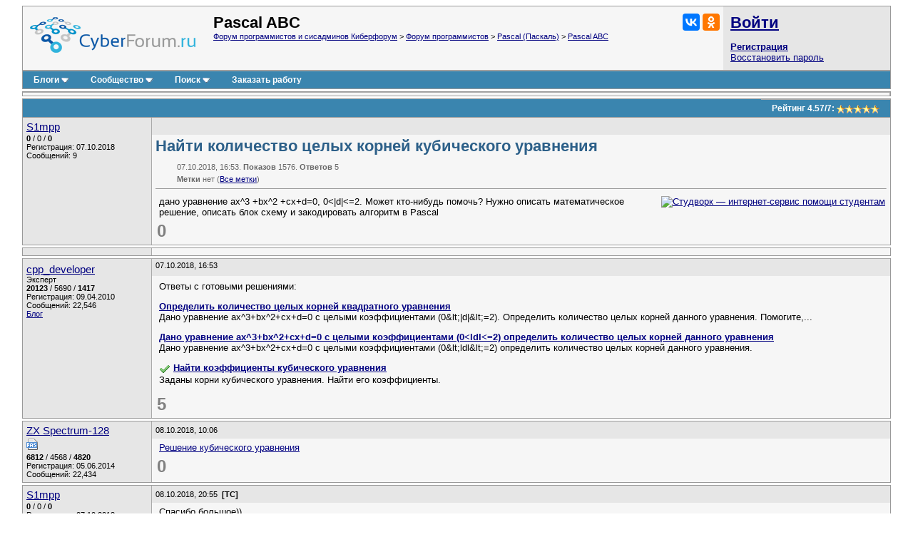

--- FILE ---
content_type: application/javascript
request_url: https://cyberstatic.net/clientscript/vbulletin_md5.js
body_size: 3260
content:
/*
 * A JavaScript implementation of the RSA Data Security, Inc. MD5 Message
 * Digest Algorithm, as defined in RFC 1321.
 * Version 2.1 Copyright (C) Paul Johnston 1999 - 2002.
 * Other contributors: Greg Holt, Andrew Kepert, Ydnar, Lostinet
 * Distributed under the BSD License
 * See http://pajhome.org.uk/crypt/md5 for more info.

 * vBulletin Usage: md5hash(input,output)
 * Recommend: input = password input field; output = hidden field

 */

/*
 * Configurable variables. You may need to tweak these to be compatible with
 * the server-side, but the defaults work in most cases.
 */
var hexcase = 0;  /* hex output format. 0 - lowercase; 1 - uppercase        */
var b64pad  = ""; /* base-64 pad character. "=" for strict RFC compliance   */
var chrsz   = 8;  /* bits per input character. 8 - ASCII; 16 - Unicode      */

/*
 * These are the functions you'll usually want to call
 * They take string arguments and return either hex or base-64 encoded strings
 */
function hex_md5(s){ return binl2hex(core_md5(str2binl(s), s.length * chrsz));}
function b64_md5(s){ return binl2b64(core_md5(str2binl(s), s.length * chrsz));}
function str_md5(s){ return binl2str(core_md5(str2binl(s), s.length * chrsz));}
function hex_hmac_md5(key, data) { return binl2hex(core_hmac_md5(key, data)); }
function b64_hmac_md5(key, data) { return binl2b64(core_hmac_md5(key, data)); }
function str_hmac_md5(key, data) { return binl2str(core_hmac_md5(key, data)); }

/*
 * Calculate the MD5 of an array of little-endian words, and a bit length
 */
function core_md5(x, len)
{
  /* append padding */
  x[len >> 5] |= 0x80 << ((len) % 32);
  x[(((len + 64) >>> 9) << 4) + 14] = len;

  var a =  1732584193;
  var b = -271733879;
  var c = -1732584194;
  var d =  271733878;

  for(var i = 0; i < x.length; i += 16)
  {
    var olda = a;
    var oldb = b;
    var oldc = c;
    var oldd = d;

    a = md5_ff(a, b, c, d, x[i+ 0], 7 , -680876936);
    d = md5_ff(d, a, b, c, x[i+ 1], 12, -389564586);
    c = md5_ff(c, d, a, b, x[i+ 2], 17,  606105819);
    b = md5_ff(b, c, d, a, x[i+ 3], 22, -1044525330);
    a = md5_ff(a, b, c, d, x[i+ 4], 7 , -176418897);
    d = md5_ff(d, a, b, c, x[i+ 5], 12,  1200080426);
    c = md5_ff(c, d, a, b, x[i+ 6], 17, -1473231341);
    b = md5_ff(b, c, d, a, x[i+ 7], 22, -45705983);
    a = md5_ff(a, b, c, d, x[i+ 8], 7 ,  1770035416);
    d = md5_ff(d, a, b, c, x[i+ 9], 12, -1958414417);
    c = md5_ff(c, d, a, b, x[i+10], 17, -42063);
    b = md5_ff(b, c, d, a, x[i+11], 22, -1990404162);
    a = md5_ff(a, b, c, d, x[i+12], 7 ,  1804603682);
    d = md5_ff(d, a, b, c, x[i+13], 12, -40341101);
    c = md5_ff(c, d, a, b, x[i+14], 17, -1502002290);
    b = md5_ff(b, c, d, a, x[i+15], 22,  1236535329);

    a = md5_gg(a, b, c, d, x[i+ 1], 5 , -165796510);
    d = md5_gg(d, a, b, c, x[i+ 6], 9 , -1069501632);
    c = md5_gg(c, d, a, b, x[i+11], 14,  643717713);
    b = md5_gg(b, c, d, a, x[i+ 0], 20, -373897302);
    a = md5_gg(a, b, c, d, x[i+ 5], 5 , -701558691);
    d = md5_gg(d, a, b, c, x[i+10], 9 ,  38016083);
    c = md5_gg(c, d, a, b, x[i+15], 14, -660478335);
    b = md5_gg(b, c, d, a, x[i+ 4], 20, -405537848);
    a = md5_gg(a, b, c, d, x[i+ 9], 5 ,  568446438);
    d = md5_gg(d, a, b, c, x[i+14], 9 , -1019803690);
    c = md5_gg(c, d, a, b, x[i+ 3], 14, -187363961);
    b = md5_gg(b, c, d, a, x[i+ 8], 20,  1163531501);
    a = md5_gg(a, b, c, d, x[i+13], 5 , -1444681467);
    d = md5_gg(d, a, b, c, x[i+ 2], 9 , -51403784);
    c = md5_gg(c, d, a, b, x[i+ 7], 14,  1735328473);
    b = md5_gg(b, c, d, a, x[i+12], 20, -1926607734);

    a = md5_hh(a, b, c, d, x[i+ 5], 4 , -378558);
    d = md5_hh(d, a, b, c, x[i+ 8], 11, -2022574463);
    c = md5_hh(c, d, a, b, x[i+11], 16,  1839030562);
    b = md5_hh(b, c, d, a, x[i+14], 23, -35309556);
    a = md5_hh(a, b, c, d, x[i+ 1], 4 , -1530992060);
    d = md5_hh(d, a, b, c, x[i+ 4], 11,  1272893353);
    c = md5_hh(c, d, a, b, x[i+ 7], 16, -155497632);
    b = md5_hh(b, c, d, a, x[i+10], 23, -1094730640);
    a = md5_hh(a, b, c, d, x[i+13], 4 ,  681279174);
    d = md5_hh(d, a, b, c, x[i+ 0], 11, -358537222);
    c = md5_hh(c, d, a, b, x[i+ 3], 16, -722521979);
    b = md5_hh(b, c, d, a, x[i+ 6], 23,  76029189);
    a = md5_hh(a, b, c, d, x[i+ 9], 4 , -640364487);
    d = md5_hh(d, a, b, c, x[i+12], 11, -421815835);
    c = md5_hh(c, d, a, b, x[i+15], 16,  530742520);
    b = md5_hh(b, c, d, a, x[i+ 2], 23, -995338651);

    a = md5_ii(a, b, c, d, x[i+ 0], 6 , -198630844);
    d = md5_ii(d, a, b, c, x[i+ 7], 10,  1126891415);
    c = md5_ii(c, d, a, b, x[i+14], 15, -1416354905);
    b = md5_ii(b, c, d, a, x[i+ 5], 21, -57434055);
    a = md5_ii(a, b, c, d, x[i+12], 6 ,  1700485571);
    d = md5_ii(d, a, b, c, x[i+ 3], 10, -1894986606);
    c = md5_ii(c, d, a, b, x[i+10], 15, -1051523);
    b = md5_ii(b, c, d, a, x[i+ 1], 21, -2054922799);
    a = md5_ii(a, b, c, d, x[i+ 8], 6 ,  1873313359);
    d = md5_ii(d, a, b, c, x[i+15], 10, -30611744);
    c = md5_ii(c, d, a, b, x[i+ 6], 15, -1560198380);
    b = md5_ii(b, c, d, a, x[i+13], 21,  1309151649);
    a = md5_ii(a, b, c, d, x[i+ 4], 6 , -145523070);
    d = md5_ii(d, a, b, c, x[i+11], 10, -1120210379);
    c = md5_ii(c, d, a, b, x[i+ 2], 15,  718787259);
    b = md5_ii(b, c, d, a, x[i+ 9], 21, -343485551);

    a = safe_add(a, olda);
    b = safe_add(b, oldb);
    c = safe_add(c, oldc);
    d = safe_add(d, oldd);
  }
  return Array(a, b, c, d);

}

/*
 * These functions implement the four basic operations the algorithm uses.
 */
function md5_cmn(q, a, b, x, s, t)
{
  return safe_add(bit_rol(safe_add(safe_add(a, q), safe_add(x, t)), s),b);
}
function md5_ff(a, b, c, d, x, s, t)
{
  return md5_cmn((b & c) | ((~b) & d), a, b, x, s, t);
}
function md5_gg(a, b, c, d, x, s, t)
{
  return md5_cmn((b & d) | (c & (~d)), a, b, x, s, t);
}
function md5_hh(a, b, c, d, x, s, t)
{
  return md5_cmn(b ^ c ^ d, a, b, x, s, t);
}
function md5_ii(a, b, c, d, x, s, t)
{
  return md5_cmn(c ^ (b | (~d)), a, b, x, s, t);
}

/*
 * Calculate the HMAC-MD5, of a key and some data
 */
function core_hmac_md5(key, data)
{
  var bkey = str2binl(key);
  if(bkey.length > 16) bkey = core_md5(bkey, key.length * chrsz);

  var ipad = Array(16), opad = Array(16);
  for(var i = 0; i < 16; i++)
  {
    ipad[i] = bkey[i] ^ 0x36363636;
    opad[i] = bkey[i] ^ 0x5C5C5C5C;
  }

  var hash = core_md5(ipad.concat(str2binl(data)), 512 + data.length * chrsz);
  return core_md5(opad.concat(hash), 512 + 128);
}

/*
 * Add integers, wrapping at 2^32. This uses 16-bit operations internally
 * to work around bugs in some JS interpreters.
 */
function safe_add(x, y)
{
  var lsw = (x & 0xFFFF) + (y & 0xFFFF);
  var msw = (x >> 16) + (y >> 16) + (lsw >> 16);
  return (msw << 16) | (lsw & 0xFFFF);
}

/*
 * Bitwise rotate a 32-bit number to the left.
 */
function bit_rol(num, cnt)
{
  return (num << cnt) | (num >>> (32 - cnt));
}

/*
 * Convert a string to an array of little-endian words
 * If chrsz is ASCII, characters >255 have their hi-byte silently ignored.
 */
function str2binl(str)
{
  var bin = new Array();
  var mask = (1 << chrsz) - 1;
  for(var i = 0; i < str.length * chrsz; i += chrsz)
    bin[i>>5] |= (str.charCodeAt(i / chrsz) & mask) << (i%32);
  return bin;
}

/*
 * Convert an array of little-endian words to a string
 */
function binl2str(bin)
{
  var str = "";
  var mask = (1 << chrsz) - 1;
  for(var i = 0; i < bin.length * 32; i += chrsz)
    str += String.fromCharCode((bin[i>>5] >>> (i % 32)) & mask);
  return str;
}

/*
 * Convert an array of little-endian words to a hex string.
 */
function binl2hex(binarray)
{
  var hex_tab = hexcase ? "0123456789ABCDEF" : "0123456789abcdef";
  var str = "";
  for(var i = 0; i < binarray.length * 4; i++)
  {
    str += hex_tab.charAt((binarray[i>>2] >> ((i%4)*8+4)) & 0xF) +
           hex_tab.charAt((binarray[i>>2] >> ((i%4)*8  )) & 0xF);
  }
  return str;
}

/*
 * Convert an array of little-endian words to a base-64 string
 */
function binl2b64(binarray)
{
  var tab = "ABCDEFGHIJKLMNOPQRSTUVWXYZabcdefghijklmnopqrstuvwxyz0123456789+/";
  var str = "";
  for(var i = 0; i < binarray.length * 4; i += 3)
  {
    var triplet = (((binarray[i   >> 2] >> 8 * ( i   %4)) & 0xFF) << 16)
                | (((binarray[i+1 >> 2] >> 8 * ((i+1)%4)) & 0xFF) << 8 )
                |  ((binarray[i+2 >> 2] >> 8 * ((i+2)%4)) & 0xFF);
    for(var j = 0; j < 4; j++)
    {
      if(i * 8 + j * 6 > binarray.length * 32) str += b64pad;
      else str += tab.charAt((triplet >> 6*(3-j)) & 0x3F);
    }
  }
  return str;
}

function str_to_ent(str)
{
	var result = '';
	var i;

	for (i = 0; i < str.length; i++)
	{
		var c = str.charCodeAt(i);
		var tmp = '';

		if (c > 255)
		{

			while (c >= 1)
			{
				tmp = "0123456789" . charAt(c % 10) + tmp;
				c = c / 10;
			}

			if (tmp == '')
			{
				tmp = "0";
			}
			tmp = "#" + tmp;
			tmp = "&" + tmp;
			tmp = tmp + ";";

			result += tmp;
		}
		else
		{
			result += str.charAt(i);
		}
	}
	return result;
}

function trim(s)
{
	while (s.substring(0, 1) == ' ')
	{
		s = s.substring(1, s.length);
	}
	while (s.substring(s.length-1, s.length) == ' ')
	{
		s = s.substring(0, s.length-1);
	}
	return s;
}

function md5hash(input, output_html, output_utf, skip_empty)
{

	if (navigator.userAgent.indexOf("Mozilla/") == 0 && parseInt(navigator.appVersion) >= 4)
	{
		var md5string = hex_md5(str_to_ent(trim(input.value)));
		output_html.value = md5string;
		if (output_utf)
		{
			md5string = hex_md5(trim(input.value));
			output_utf.value = md5string;
		}
		if (!skip_empty)
		{
			// implemented like this to make sure un-updated templates behave as before
			input.value = '';
		}
	}

	return true;
}

--- FILE ---
content_type: application/javascript
request_url: https://cyberstatic.net/clientscript/kr_scripts/tests/addedit.js
body_size: 5461
content:
var addfield_ajax = null,
deleteanswer_ajax = null,
saveedit_ajax = null,
switchfields_ajax = null,
preview_ajax = null
postanswer_ajax = null,
deletefield_ajax = null,
finishtest_ajax = null,
showresult_ajax = null,
postcert_ajax = null;

function krtsts_showhide_selects(visible)
{
    var selects = document.getElementsByTagName("select");
    if(selects.length)
    {
        var old = {};
        for(var i = 0; i < selects.length; i++)
        {
            old[i] = selects[i].style.cssText;
            if(visible)
            {
                selects[i].style.cssText = old[i];
                selects[i].style.display = '';
            }
            else
            {
                selects[i].style.display = 'none';
            }
        }
    }
}

function krtsts_grayOut(vis, options)
{
    var options = options || {};
    var zindex = options.zindex || 50;
    var opacity = options.opacity || 65;
    var opaque = (opacity / 100);
    var bgcolor = options.bgcolor || '#000000';
    var dark = YAHOO.util.Dom.get('krtsts_darkenScreenObject');
    if(!dark)
    {
        var tbody = document.getElementsByTagName("body")[0];
        var tnode = document.createElement('div');           // Create the layer.
        tnode.style.position = 'absolute';                 // Position absolutely
        tnode.style.top = '0px';                           // In the top
        tnode.style.left = '0px';                          // Left corner of the page
        tnode.style.overflow = 'hidden';                   // Try to avoid making scroll bars
        tnode.style.display = 'none';                      // Start out Hidden
        tnode.id = 'krtsts_darkenScreenObject';                   // Name it so we can find it later
        tnode.onclick = function ()
        {
            krtsts.close_window();
        }
        tbody.appendChild(tnode);                            // Add it to the web page
        dark = YAHOO.util.Dom.get('krtsts_darkenScreenObject');  // Get the object.
    }
    if(vis)
    {
        // Calculate the page width and height
        if(document.body && (document.body.scrollWidth || document.body.scrollHeight))
        {
            var pageWidth = document.body.scrollWidth + 'px',
            pageHeight = document.body.scrollHeight + 'px';
        }
        else if(document.body.offsetWidth)
        {
            var pageWidth = document.body.offsetWidth + 'px',
            pageHeight = document.body.offsetHeight + 'px';
        }
        else
        {
            var pageWidth = '100%',
            pageHeight = '100%';
        }
        //set the shader to cover the entire page and make it visible.
        dark.style.opacity = opaque;
        dark.style.MozOpacity = opaque;
        dark.style.filter = 'alpha(opacity='+opacity+')';
        dark.style.zIndex = zindex;
        dark.style.backgroundColor = bgcolor;
        dark.style.width = pageWidth;
        dark.style.height = pageHeight;
        dark.style.display = 'block';
        if(is_ie)
        {
            krtsts_showhide_selects(false);
        }
    }
    else
    {
        dark.style.display = 'none';
        if(is_ie)
        {
            krtsts_showhide_selects(true);
        }
    }
}

function krtsts_load_jscssfile(filename, filetype)
{
    if(filetype == 'js')
    {   //if filename is a external JavaScript file
        var fileref = document.createElement('script')
        fileref.setAttribute("type", "text/javascript")
        fileref.setAttribute("src", filename)
    }
    else if(filetype == 'css')
    {   //if filename is an external CSS file
        var fileref = document.createElement("link")
        YAHOO.util.Dom.setAttribute(fileref, "rel", "stylesheet")
        YAHOO.util.Dom.setAttribute(fileref, "type", "text/css")
        YAHOO.util.Dom.setAttribute(fileref, "href", filename)
    }
    if(typeof fileref != "undefined")
    {
        document.getElementsByTagName("head")[0].appendChild(fileref);
    }
}

function krtsts_ctrl()
{
    this.answersPlaceHolder = YAHOO.util.Dom.get('question_answers');
    this.formid = krtsts['form_id'];
    this.formname = krtsts['form_name'];
    this.bburl = krtsts['bburl'];
    this.answers_count = krtsts['answers_count'];
    this.last_answerid = krtsts['last_answerid'];
    this.max_answerid = this.last_answerid;
    this.wait = krtsts['wait'];
    this.yesno = [];
    this.confirm_form_sent = (krtsts['confirm_form_sent']) ? krtsts['confirm_form_sent'] : 'Continue?';
}

krtsts_ctrl.prototype.strlen = function(string)
{
    return string.length;
}

krtsts_ctrl.prototype.count_chars = function(obj)
{
    var bg0 = '#C7C7C7', bg10 = '#2DDA2F', bg20 = '#CCF576', bg30 = '#EDC431', bg40 = '#EDA831',
    bg50 = '#ED8932', bg60 = '#ED7032', bg70 = '#C23308', bg80 = '#C2081E', bg90 = '#F70202', bg100 = '#ED2809',
    chrCount = this.strlen(obj.value),
    maxChars = parseInt(obj.getAttribute('data-max-chars')),
    counterObjID = obj.getAttribute('data-counterid'),
    progressObjID = obj.getAttribute('data-progressid'),
    chrPrcnt = (chrCount / maxChars * 100),
    rest = parseInt(maxChars - chrCount),
    cntObj = YAHOO.util.Dom.get(counterObjID),
    prgsObj = YAHOO.util.Dom.get(progressObjID);
    if(!cntObj || !prgsObj)
    {
        return;
    }
    if(chrPrcnt >= 100)
    {
        chrPrcnt = 100;
    }
    if(chrPrcnt <= 10)
    {
        prgsObj.style.backgroundColor = bg10;
    }
    if(chrPrcnt > 10 && chrPrcnt <= 20)
    {
        prgsObj.style.backgroundColor = bg20;
    }
    if(chrPrcnt > 20 && chrPrcnt <= 30)
    {
        prgsObj.style.backgroundColor = bg30;
    }
    if(chrPrcnt > 30 && chrPrcnt <= 40)
    {
        prgsObj.style.backgroundColor = bg40;
    }
    if(chrPrcnt > 40 && chrPrcnt <= 50)
    {
        prgsObj.style.backgroundColor = bg50;
    }
    if(chrPrcnt > 50 && chrPrcnt <= 60)
    {
        prgsObj.style.backgroundColor = bg60;
    }
    if(chrPrcnt > 60 && chrPrcnt <= 70)
    {
        prgsObj.style.backgroundColor = bg70;
    }
    if(chrPrcnt > 70 && chrPrcnt <= 80)
    {
        prgsObj.style.backgroundColor = bg80;
    }
    if(chrPrcnt > 80 && chrPrcnt <= 90)
    {
        prgsObj.style.backgroundColor = bg90;
    }
    if(chrPrcnt > 90)
    {
        prgsObj.style.backgroundColor = bg100;
    }
    prgsObj.style.width = chrPrcnt + '%';
    cntObj.innerHTML = rest;
}

krtsts_ctrl.prototype.recount_chars = function()
{
    var txtareaFileds = YAHOO.util.Dom.getElementsByClassName("tsts-counter-bits", "textarea");
    if(txtareaFileds.length)
    {
        for(var i = 0; i < txtareaFileds.length; i++)
        {
            krtsts.count_chars(txtareaFileds[i]);
        }
    }
}

krtsts_ctrl.prototype.switch_multiple = function(e, multiple)
{
    this.close_window();
    e = YAHOO.util.Event.getEvent(e);
    var targ = YAHOO.util.Event.getTarget(e),
    submitstring = this.get_submitstring(targ.form, 'tsts-field-name'),
    questionid = targ.getAttribute('data-questionid');
    if(!questionid)
    {
        return false;
    }
    if(!this.answersPlaceHolder)
    {
        this.show_window('Error! Try later...', true);
        return false;
    }
    
    if(AJAX_Compatible)
    {
        var sendUrl = krtsts['bburl'] + '/krtests.php',
        postData = 'do=switchfields&ajax=1&tstsquestionid=' + questionid
        + '&multiple=' + multiple
        + '&securitytoken=' + SECURITYTOKEN
        + submitstring,
        handleSuccess = function(ajax)
        {
            if(ajax.responseXML !== undefined)
            {
                if(fetch_tag_count(ajax.responseXML, 'html'))
                {
                    var html = ajax.responseXML.documentElement.getElementsByTagName("htmldata");
                    krtsts.answersPlaceHolder.innerHTML = html[0].childNodes[0].nodeValue;
                    krtsts.recount_chars();
                    krtsts.count_fields();
                    return false;
                }
                else
                {
                    var errors = ajax.responseXML.getElementsByTagName('error');
                    if(errors.length)
                    {
                        var error_html = '<ol>';
                        for(i = 0; i < errors.length; i++)
                        {
                            error_html += '<li>' + errors[i].firstChild.nodeValue + '</li>';
                        }
                        error_html += '</ol>';
                        krtsts.show_window(error_html, true);
                        return false;
                    }
                }
            }
        },
        handleFailure = function(ajax)
        {
            console.warn("AJAX Error: Status = %s: %s", ajax.status, ajax.statusText);
            krtsts.show_window('AJAX Error!', true);
            setTimeout("krtsts.close_window()", 3000);
            return false;
        },
        callback =
        {
            success: handleSuccess,
            failure: handleFailure,
            timeout: vB_Default_Timeout
        };
        if(YAHOO.util.Connect.isCallInProgress(switchfields_ajax))
        {
            YAHOO.util.Connect.abort(switchfields_ajax);
        }
        switchfields_ajax = YAHOO.util.Connect.asyncRequest('POST', sendUrl, callback, postData);
        return false;
    }
    return false;
}
krtsts_ctrl.prototype.get_yesno = function()
{
    var ynFields = YAHOO.util.Dom.getElementsByClassName("tsts-fieldblock-yesno", "input", 'block_yesno');
    if(ynFields.length)
    {
        for(i = 0; i < ynFields.length; i++)
        {
            var field = ynFields[i];
            this.yesno[field.id] = field.checked ? 1 : 0;
        }
    }
}
krtsts_ctrl.prototype.field_wrapper = function(blockContent, max_answerid)
{
    var div = document.createElement('div');
    div.className = 'tsts-fieldblock-bit';
    div.id = 'aedit_' + max_answerid;
    div.setAttribute('data-answerid', max_answerid);
    div.innerHTML = blockContent;
    return div;
}
krtsts_ctrl.prototype.count_fields = function()
{
    var fields = this.get_fields(), answerids = [];
    if(fields.length)
    {
        this.answers_count = fields.length;
        for(var i = 0; i < fields.length; i++)
        {
            var findex = (i + 1),
            cObj = YAHOO.util.Dom.get('aedit_akey_' + fields[i].getAttribute('data-answerid'));
            if(cObj)
            {
                cObj.innerHTML = '#' + findex;
            }
            fields[i].setAttribute('data-counter', findex);
            answerids[i] = fields[i].getAttribute('data-answerid');
            this.max_answerid = Math.max(answerids[i]);
        }
    }
}
krtsts_ctrl.prototype.get_submitstring = function(blockobj, classname)
{
    fields = null;
    if(classname)
    {
        fields = YAHOO.util.Dom.getElementsByClassName(classname, '', blockobj.id);
    }
    else
    {
        fields = document.forms[this.formname].elements;
    }
    if(fields.length)
    {
        var submitstring = '';
        for(var i = 0; i < fields.length; i++)
        {
            if(fields[i].type == undefined || fields[i].type == 'fieldset')
            {
                continue;
            }
            switch(fields[i].type)
            {
                case 'text':
                case 'textarea':
                case 'hidden':
                  submitstring += '&' + fields[i].name + '=' + PHP.urlencode(fields[i].value);
                break;
                case 'number':
                  submitstring += '&' + fields[i].name + '=' + parseInt(fields[i].value);
                case 'checkbox':
                case 'radio':
                  submitstring += fields[i].checked ? '&' + fields[i].name + '=' + PHP.urlencode(fields[i].value) : '';
                break;
                case 'select-one':
                  submitstring += '&' + fields[i].name + '=' + PHP.urlencode(fields[i].options[fields[i].selectedIndex].value);
                break;
                case 'select-multiple':
                  for(var j = 0; j < fields[i].options.length; j++)
                  {
                      submitstring += (fields[i].options[j].selected ? '&' + fields[i].name + '=' + PHP.urlencode(fields[i].options[j].value) : '');
                  }
                break;
            }
        }
        return submitstring;
    }
    return false;
};

krtsts_ctrl.prototype.verify_form = function(formobj)
{
    var fields = document.forms[formobj.name].elements;
    if(fields.length)
    {
        var field_checked = 0;
        for(var i = 0; i < fields.length; i++)
        {
            if(fields[i].type == 'checkbox' || fields[i].type == 'radio')
            {
                console.log(fields[i].type);
                if(fields[i].checked)
                {
                    field_checked++;
                }
            }
        }
        if(!field_checked)
        {
            if(confirm(this.confirm_form_sent))
            {
                return true;
            }
            else
            {
                return false;
            }
        }
        else
        {
            return true;
        }
    }
    return true;
};

krtsts_ctrl.prototype.show_result = function(dataObj)
{
    this.close_window();
    var elmid = parseInt(dataObj.getAttribute('data-elmid')),
    elmtype = dataObj.getAttribute('data-type');
    if(!elmid || !elmtype)
    {
        return true;
    }
    var submitdata = '';
    switch(elmtype)
    {
        case 'test':
          submitdata = '&testid=' + elmid;
        break;
        case 'user':
          submitdata = '&userid=' + elmid;
        break;
        case 'result':
          submitdata = '&result_id=' + elmid;
        break;
    }
    if(!submitdata)
    {
        return true;
    }
    if(AJAX_Compatible)
    {
        var sendUrl = krtsts['bburl'] + '/krtests.php',
        postData = 'do=result&ajax=1' + submitdata + '&securitytoken=' + SECURITYTOKEN,
        handleSuccess = function(ajax)
        {
            if(ajax.responseXML !== undefined)
            {
                if(fetch_tag_count(ajax.responseXML, 'html'))
                {
                    var html = ajax.responseXML.documentElement.getElementsByTagName("htmldata");
                    krtsts.show_window(html[0].childNodes[0].nodeValue);
                    return false;
                }
                else
                {
                    var errors = ajax.responseXML.getElementsByTagName('error');
                    if(errors.length)
                    {
                        var error_html = '<ol>';
                        for(i = 0; i < errors.length; i++)
                        {
                            error_html += '<li>' + errors[i].firstChild.nodeValue + '</li>';
                        }
                        error_html += '</ol>';
                        krtsts.show_window(error_html, true);
                        setTimeout("krtsts.close_window()", 3000);
                        return false;
                    }
                }
            }
        },
        handleFailure = function(ajax)
        {
            console.warn("AJAX Error: Status = %s: %s", ajax.status, ajax.statusText);
            krtsts.show_window('AJAX Error!', true);
            setTimeout("krtsts.close_window()", 3000);
            return false;
        },
        callback =
        {
            success: handleSuccess,
            failure: handleFailure,
            timeout: vB_Default_Timeout
        };
        if(YAHOO.util.Connect.isCallInProgress(showresult_ajax))
        {
            YAHOO.util.Connect.abort(showresult_ajax);
        }
        showresult_ajax = YAHOO.util.Connect.asyncRequest('POST', sendUrl, callback, postData);
        return false;
    }
}
krtsts_ctrl.prototype.request_cert = function(dataObj)
{
    this.close_window();
    var result_id = parseInt(dataObj.getAttribute('data-result_id')),
    targObg = YAHOO.util.Dom.get(dataObj.getAttribute('data-return-target'));
    if(!targObg || !result_id)
    {
        return true;
    }
    if(AJAX_Compatible)
    {
        var sendUrl = krtsts['bburl'] + '/krtests.php',
        postData = 'do=reqcert&ajax=1&result_id=' + result_id + '&securitytoken=' + SECURITYTOKEN,
        handleSuccess = function(ajax)
        {
            if(ajax.responseXML !== undefined)
            {
                if(fetch_tag_count(ajax.responseXML, 'html'))
                {
                    var html = ajax.responseXML.documentElement.getElementsByTagName("htmldata"),
                    success = parseInt(html[0].getAttribute('data-success'));
                    if(success)
                    {
                        targObg.parentNode.removeChild(targObg);
                    }
                    krtsts.show_window(html[0].childNodes[0].nodeValue, success ? false : true);
                    setTimeout("krtsts.close_window()", 9000);
                    return false;
                }
                else
                {
                    var errors = ajax.responseXML.getElementsByTagName('error');
                    if(errors.length)
                    {
                        var error_html = '<ol>';
                        for(i = 0; i < errors.length; i++)
                        {
                            error_html += '<li>' + errors[i].firstChild.nodeValue + '</li>';
                        }
                        error_html += '</ol>';
                        krtsts.show_window(error_html, true);
                        setTimeout("krtsts.close_window()", 9000);
                        return false;
                    }
                }
            }
        },
        handleFailure = function(ajax)
        {
            console.warn("AJAX Error: Status = %s: %s", ajax.status, ajax.statusText);
            krtsts.show_window('AJAX Error!', true);
            setTimeout("krtsts.close_window()", 3000);
            return false;
        },
        callback =
        {
            success: handleSuccess,
            failure: handleFailure,
            timeout: vB_Default_Timeout
        };
        if(YAHOO.util.Connect.isCallInProgress(postcert_ajax))
        {
            YAHOO.util.Connect.abort(postcert_ajax);
        }
        postcert_ajax = YAHOO.util.Connect.asyncRequest('POST', sendUrl, callback, postData);
        return false;
    }
}
krtsts_ctrl.prototype.finish_test = function(dataObj)
{
    this.close_window();
    var test_id = parseInt(dataObj.getAttribute('data-test_id')),
    targObg = YAHOO.util.Dom.get(dataObj.getAttribute('data-return-target'));
    if(!targObg || !test_id)
    {
        return false;
    }
    if(AJAX_Compatible)
    {
        var sendUrl = krtsts['bburl'] + '/krtests.php',
        postData = 'do=finishtest&ajax=1&test_id=' + test_id + '&securitytoken=' + SECURITYTOKEN,
        handleSuccess = function(ajax)
        {
            if(ajax.responseXML !== undefined)
            {
                if(fetch_tag_count(ajax.responseXML, 'html'))
                {
                    var html = ajax.responseXML.documentElement.getElementsByTagName("htmldata");
                    targObg.innerHTML = html[0].childNodes[0].nodeValue;
                    return false;
                }
                else
                {
                    var errors = ajax.responseXML.getElementsByTagName('error');
                    if(errors.length)
                    {
                        var error_html = '<ol>';
                        for(i = 0; i < errors.length; i++)
                        {
                            error_html += '<li>' + errors[i].firstChild.nodeValue + '</li>';
                        }
                        error_html += '</ol>';
                        krtsts.show_window(error_html, true);
                        setTimeout("krtsts.close_window()", 9000);
                        return false;
                    }
                }
            }
        },
        handleFailure = function(ajax)
        {
            console.warn("AJAX Error: Status = %s: %s", ajax.status, ajax.statusText);
            krtsts.show_window('AJAX Error!', true);
            setTimeout("krtsts.close_window()", 3000);
            return false;
        },
        callback =
        {
            success: handleSuccess,
            failure: handleFailure,
            timeout: vB_Default_Timeout
        };
        if(YAHOO.util.Connect.isCallInProgress(finishtest_ajax))
        {
            YAHOO.util.Connect.abort(finishtest_ajax);
        }
        finishtest_ajax = YAHOO.util.Connect.asyncRequest('POST', sendUrl, callback, postData);
        return false;
    }
}
krtsts_ctrl.prototype.post_answer = function(e, targId)
{
    //return true;
    this.close_window();
    e = YAHOO.util.Event.getEvent(e);
    var targ = YAHOO.util.Event.getTarget(e),
    questionObj = YAHOO.util.Dom.get(targId);
    questionid = parseInt(targ.getAttribute('data-questionid'));
    e.preventDefault();
    if(!questionid)
    {
        return true;
    }
    var submitstring = this.get_submitstring(targ.form, false);
    if(!submitstring)
    {
        targ.form.submit();
    }
    
    if(AJAX_Compatible)
    {
        var sendUrl = krtsts['bburl'] + '/krtests.php',
        postData = submitstring + '&ajax=1&securitytoken=' + SECURITYTOKEN,
        handleSuccess = function(ajax)
        {
            if(ajax.responseXML !== undefined)
            {
                if(fetch_tag_count(ajax.responseXML, 'html'))
                {
                    var html = ajax.responseXML.documentElement.getElementsByTagName("htmldata");
                    questionObj.innerHTML = html[0].childNodes[0].nodeValue;
                    return false;
                }
                else
                {
                    var errors = ajax.responseXML.getElementsByTagName('error');
                    if(errors.length)
                    {
                        var error_html = '<ol>';
                        for(i = 0; i < errors.length; i++)
                        {
                            error_html += '<li>' + errors[i].firstChild.nodeValue + '</li>';
                        }
                        error_html += '</ol>';
                        krtsts.show_window(error_html, true);
                        setTimeout("krtsts.close_window()", 9000);
                        return false;
                    }
                }
            }
        },
        handleFailure = function(ajax)
        {
            console.warn("AJAX Error: Status = %s: %s", ajax.status, ajax.statusText);
            krtsts.show_window('AJAX Error!', true);
            setTimeout("krtsts.close_window()", 3000);
            return false;
        },
        callback =
        {
            success: handleSuccess,
            failure: handleFailure,
            timeout: vB_Default_Timeout
        };
        if(YAHOO.util.Connect.isCallInProgress(postanswer_ajax))
        {
            YAHOO.util.Connect.abort(postanswer_ajax);
        }
        postanswer_ajax = YAHOO.util.Connect.asyncRequest('POST', sendUrl, callback, postData);
        return false;
    }
    return false;
}
krtsts_ctrl.prototype.saveedit_question = function(e, questionid)
{
    this.close_window();
    questionid = parseInt(questionid);
    if(!questionid)
    {
        return true;
    }
    e = YAHOO.util.Event.getEvent(e);
    var targ = YAHOO.util.Event.getTarget(e);
    e.preventDefault();
    var submitstring = this.get_submitstring(targ.form, false);
    if(!submitstring)
    {
        targ.form.submit();
    }
    
    if(AJAX_Compatible)
    {
        var sendUrl = krtsts['bburl'] + '/krtests.php',
        postData = submitstring + '&ajax=1&securitytoken=' + SECURITYTOKEN,
        handleSuccess = function(ajax)
        {
            if(ajax.responseXML !== undefined)
            {
                if(fetch_tag_count(ajax.responseXML, 'html'))
                {
                    var html = ajax.responseXML.documentElement.getElementsByTagName("htmldata"),
                    hideButton = html[0].getAttribute('hidebutton');
                    krtsts.show_window(html[0].childNodes[0].nodeValue);
                    if(hideButton)
                    {
                        var btnObj = YAHOO.util.Dom.get('addanswer_button');
                        if(btnObj)
                        {
                            btnObj.parentNode.removeChild(btnObj);
                        }
                    }
                    setTimeout("krtsts.close_window()", 3000);
                    return false;
                }
                else
                {
                    var errors = ajax.responseXML.getElementsByTagName('error');
                    if(errors.length)
                    {
                        var error_html = '<ol>';
                        for(i = 0; i < errors.length; i++)
                        {
                            error_html += '<li>' + errors[i].firstChild.nodeValue + '</li>';
                        }
                        error_html += '</ol>';
                        krtsts.show_window(error_html, true);
                        setTimeout("krtsts.close_window()", 9000);
                        return false;
                    }
                }
            }
        },
        handleFailure = function(ajax)
        {
            console.warn("AJAX Error: Status = %s: %s", ajax.status, ajax.statusText);
            krtsts.show_window('AJAX Error!', true);
            setTimeout("krtsts.close_window()", 3000);
            return false;
        },
        callback =
        {
            success: handleSuccess,
            failure: handleFailure,
            timeout: vB_Default_Timeout
        };
        if(YAHOO.util.Connect.isCallInProgress(saveedit_ajax))
        {
            YAHOO.util.Connect.abort(saveedit_ajax);
        }
        saveedit_ajax = YAHOO.util.Connect.asyncRequest('POST', sendUrl, callback, postData);
        return false;
    }
    return false;
}
krtsts_ctrl.prototype.preview_answer = function(btnObj, id)
{
    var txtarea = YAHOO.util.Dom.get(id);
    txtarea.value = PHP.trim(txtarea.value);
    if(txtarea && txtarea.value == '')
    {
        this.show_window('<b>Empty!</b>', true);
        return false;
    }
    
    if(AJAX_Compatible)
    {
        var sendUrl = krtsts['bburl'] + '/krtests.php',
        postData = 'do=previewanswer&ajax=1'
        + '&answer=' + PHP.urlencode(txtarea.value)
        + '&securitytoken=' + SECURITYTOKEN,
        handleSuccess = function(ajax)
        {
            if(ajax.responseXML !== undefined)
            {
                if(fetch_tag_count(ajax.responseXML, 'html'))
                {
                    var html = ajax.responseXML.documentElement.getElementsByTagName("htmldata"),
                    previewObj = YAHOO.util.Dom.get('aedit_preview_area_' + parseInt(btnObj.getAttribute('data-answerid')));
                    if(previewObj)
                    {
                        previewObj.innerHTML = html[0].childNodes[0].nodeValue;
                    }
                    else
                    {
                        krtsts.show_window(html[0].childNodes[0].nodeValue);
                    }
                }
                else
                {
                    var errors = ajax.responseXML.getElementsByTagName('error');
                    if(errors.length)
                    {
                        var error_html = '<ol>';
                        for(i = 0; i < errors.length; i++)
                        {
                            error_html += '<li>' + errors[i].firstChild.nodeValue + '</li>';
                        }
                        error_html += '</ol>';
                        krtsts.show_window(error_html, true);
                        setTimeout("krtsts.close_window()", 9000);
                        return false;
                    }
                }
            }
        },
        handleFailure = function(ajax)
        {
            console.warn("AJAX Error: Status = %s: %s", ajax.status, ajax.statusText);
            krtsts.show_window('AJAX Error!', true);
            setTimeout("krtsts.close_window()", 3000);
            return false;
        },
        callback =
        {
            success: handleSuccess,
            failure: handleFailure,
            timeout: vB_Default_Timeout
        };
        if(YAHOO.util.Connect.isCallInProgress(preview_ajax))
        {
            YAHOO.util.Connect.abort(preview_ajax);
        }
        preview_ajax = YAHOO.util.Connect.asyncRequest('POST', sendUrl, callback, postData);
        return false;
    }
}
krtsts_ctrl.prototype.addfield = function(obj)
{
    this.close_window();
    var questionid = obj.getAttribute('data-questionid'), multiple = 0;
    if(!questionid)
    {
        this.show_window('<b>Invalid questionid!</b>', true);
        return false;
    }
    this.count_fields();

    if(AJAX_Compatible)
    {
        var sendUrl = krtsts['bburl'] + '/krtests.php',
        postData = 'do=addfield&ajax=1'
        + '&tstsquestionid=' + questionid
        + '&maxanswerid=' + this.max_answerid
        + '&answers_count=' + this.answers_count
        + '&securitytoken=' + SECURITYTOKEN,
        handleSuccess = function(ajax)
        {
            if(ajax.responseXML !== undefined)
            {
                if(fetch_tag_count(ajax.responseXML, 'html'))
                {
                    var html = ajax.responseXML.documentElement.getElementsByTagName("htmldata"),
                    max_answerid = parseInt(html[0].getAttribute('nextid')),
                    hideButton = html[0].getAttribute('hidebutton'),
                    wrapper = krtsts.field_wrapper(html[0].childNodes[0].nodeValue, max_answerid);
                    krtsts.answersPlaceHolder.appendChild(wrapper);
                    krtsts.count_fields();
                    if(hideButton)
                    {
                        var btnObj = YAHOO.util.Dom.get('addanswer_button');
                        if(btnObj)
                        {
                            btnObj.parentNode.removeChild(btnObj);
                        }
                    }
                }
                else
                {
                    var errors = ajax.responseXML.getElementsByTagName('error');
                    if(errors.length)
                    {
                        var error_html = '<ol>';
                        for(i = 0; i < errors.length; i++)
                        {
                            error_html += '<li>' + errors[i].firstChild.nodeValue + '</li>';
                        }
                        error_html += '</ol>';
                        krtsts.show_window(error_html, true);
                        setTimeout("krtsts.close_window()", 9000);
                        return false;
                    }
                }
            }
        },
        handleFailure = function(ajax)
        {
            console.warn("AJAX Error: Status = %s: %s", ajax.status, ajax.statusText);
            krtsts.show_window('AJAX Error!', true);
            setTimeout("krtsts.close_window()", 3000);
            return false;
        },
        callback =
        {
            success: handleSuccess,
            failure: handleFailure,
            timeout: vB_Default_Timeout
        };
        if(YAHOO.util.Connect.isCallInProgress(addfield_ajax))
        {
            YAHOO.util.Connect.abort(addfield_ajax);
        }
        addfield_ajax = YAHOO.util.Connect.asyncRequest('POST', sendUrl, callback, postData);
        return false;
    }
}
krtsts_ctrl.prototype.delete_answer = function(obj)
{
    this.close_window();
    var answerid = parseInt(obj.getAttribute('data-answerid'), 10),
    questionid = parseInt(obj.getAttribute('data-questionid'), 10);
    if(!questionid)
    {
        this.show_window('<b>Invalid Question ID!</b>', true);
        return false;
    }

    if(AJAX_Compatible)
    {
        var sendUrl = krtsts['bburl'] + '/krtests.php',
        postData = 'do=deleteanswer&ajax=1'
        + '&tstsquestionid=' + questionid
        + '&answerid=' + answerid
        + '&answers_count=' + this.answers_count
        + '&securitytoken=' + SECURITYTOKEN,
        handleSuccess = function(ajax)
        {
            if(ajax.responseXML !== undefined)
            {
                if(fetch_tag_count(ajax.responseXML, 'html'))
                {
                    var html = ajax.responseXML.documentElement.getElementsByTagName("htmldata"),
                    showButton = parseInt(html[0].getAttribute('showbutton'), 10),
                    answerObj = YAHOO.util.Dom.get('aedit_' + answerid),
                    questionAnswers = YAHOO.util.Dom.get('question_answers'),
                    btnObj = YAHOO.util.Dom.get('addanswer_button');
                    if(answerObj)
                    {
                        answerObj.parentNode.removeChild(answerObj);
                    }
                    if(showButton && !btnObj && questionAnswers)
                    {
                        btnObj = document.createElement('div');
                        btnObj.id = 'addanswer_button';
                        btnObj.innerHTML = html[0].childNodes[0].nodeValue;
                        btnObj.onclick = function()
                        {
                            krtsts.addfield(this);
                        }
                        btnObj.setAttribute('data-questionid', questionid);
                        krtsts.insertAfter(btnObj, questionAnswers);
                        YAHOO.util.Dom.addClass(btnObj, 'smallfont tsts-txtbtn');
                    }
                    krtsts.count_fields();
                }
                else
                {
                    var errors = ajax.responseXML.getElementsByTagName('error');
                    if(errors.length)
                    {
                        var error_html = '<ol>';
                        for(i = 0; i < errors.length; i++)
                        {
                            error_html += '<li>' + errors[i].firstChild.nodeValue + '</li>';
                        }
                        error_html += '</ol>';
                        krtsts.show_window(error_html, true);
                        setTimeout("krtsts.close_window()", 9000);
                        return false;
                    }
                }
            }
        },
        handleFailure = function(ajax)
        {
            console.warn("AJAX Error: Status = %s: %s", ajax.status, ajax.statusText);
            krtsts.show_window('AJAX Error!', true);
            setTimeout("krtsts.close_window()", 3000);
            return false;
        },
        callback =
        {
            success: handleSuccess,
            failure: handleFailure,
            timeout: vB_Default_Timeout
        };
        if(YAHOO.util.Connect.isCallInProgress(deleteanswer_ajax))
        {
            YAHOO.util.Connect.abort(deleteanswer_ajax);
        }
        deleteanswer_ajax = YAHOO.util.Connect.asyncRequest('POST', sendUrl, callback, postData);
        return false;
    }
}
krtsts_ctrl.prototype.insertAfter = function(newNode, referenceNode)
{
    referenceNode.parentNode.insertBefore(newNode, referenceNode.nextSibling);
}
krtsts_ctrl.prototype.get_fields = function()
{
    return YAHOO.util.Dom.getElementsByClassName("tsts-fieldblock-bit", "div", this.answersPlaceHolder);
}
krtsts_ctrl.prototype.close_window = function()
{
    krtsts_grayOut(false);
    if(YAHOO.util.Dom.get('krtsts_window_container'))
    {
        YAHOO.util.Dom.get('krtsts_window_container').parentNode.removeChild(YAHOO.util.Dom.get('krtsts_window_container'));
    }
}
krtsts_ctrl.prototype.show_window = function(dataContent, showerror)
{
    var win = YAHOO.util.Dom.get('krtsts_window_container');
    if(win)
    {
        this.close_window();
    }
    var div = document.createElement('div');
    div.id = 'krtsts_window_container';
    div.style.maxWidth = "650px";
    div.style.minWidth = "400px";
    div.style.padding = "5px";
    div.className = 'tborder alt1';
    if(showerror)
    {
        div.style.border = '1px solid red';
    }
    div.style.position = (is_ie && !is_ie7) ? "absolute" : "fixed";
    div.style.zIndex = "100";
    div.innerHTML = dataContent;

    var closew_image = new Image();
    closew_image.src = IMGDIR_MISC + "/cross.png";
    closew_image.style.padding = '0 0 0 5px';
    closew_image.style.position = 'absolute';
    closew_image.style.top = '3px';
    closew_image.style.right = '3px';
    closew_image.className = 'inlineimg';
    closew_image.alt = '';
    closew_image.border = '0';
    closew_image.onmousedown = function()
    {
        krtsts.close_window();
        return false;
    }

    var elm_a = document.createElement('a');
    elm_a.href = '#';
    elm_a.title = 'Close Window';
    elm_a.style.cssFloat = 'right';
    elm_a.appendChild(closew_image);
    div.appendChild(elm_a);

    document.body.appendChild(div);
    center_element(div);
    krtsts_grayOut(true);
    return false;
}
krtsts_ctrl.prototype.startTimer = function(config)
{
    var start = Date.now(), diff, minutes, seconds,
    objId = config.objId,
    parentId = config.parentId,
    timeLeft = config.timeLeft,
    phrases = config.phrases,
    cntObj = YAHOO.util.Dom.get(objId),
    prntObj = YAHOO.util.Dom.get(parentId);

    function timer()
    {
        diff = timeLeft - (((Date.now() - start) / 1000) | 0);
        var tdiff = diff;
        var seconds = Math.floor(tdiff % 60);
        var tdiff = tdiff / 60;
        var minutes = Math.floor(tdiff % 60);
        var tdiff = tdiff / 60;
        var hours = Math.floor(tdiff % 24);
        
        hours = hours < 10 ? "0" + hours : hours;
        minutes = minutes < 10 ? "0" + minutes : minutes;
        seconds = seconds < 10 ? "0" + seconds : seconds;
        if(cntObj)
        {
            cntObj.innerHTML = hours + ":" + minutes + ":" + seconds; 
        }
        if(diff <= 0)
        {
            stop();
        }
    };
    function stop()
    {
        if(prntObj)
        {
            prntObj.innerHTML = phrases.failed;
            setTimeout(function()
            {
                btnObj = YAHOO.util.Dom.get('answer_button');
                if(btnObj)
                {
                    krtsts.finish_test(btnObj);
                }
            }, 6000);
        }
        clearInterval(timer);
    }
    timer();
    setInterval(timer, 1000);
}
